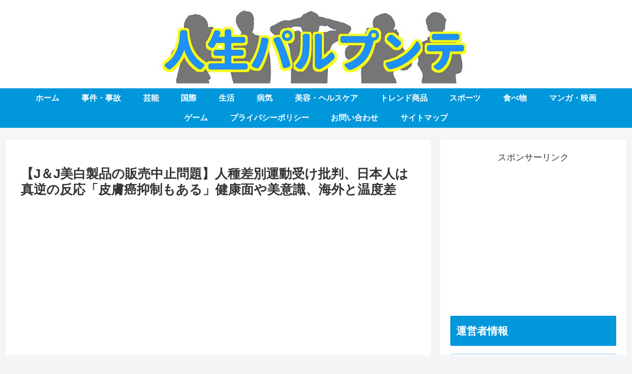

--- FILE ---
content_type: text/html; charset=utf-8
request_url: https://www.google.com/recaptcha/api2/aframe
body_size: 269
content:
<!DOCTYPE HTML><html><head><meta http-equiv="content-type" content="text/html; charset=UTF-8"></head><body><script nonce="k22EDCqHW_JIvT1sze6RqQ">/** Anti-fraud and anti-abuse applications only. See google.com/recaptcha */ try{var clients={'sodar':'https://pagead2.googlesyndication.com/pagead/sodar?'};window.addEventListener("message",function(a){try{if(a.source===window.parent){var b=JSON.parse(a.data);var c=clients[b['id']];if(c){var d=document.createElement('img');d.src=c+b['params']+'&rc='+(localStorage.getItem("rc::a")?sessionStorage.getItem("rc::b"):"");window.document.body.appendChild(d);sessionStorage.setItem("rc::e",parseInt(sessionStorage.getItem("rc::e")||0)+1);localStorage.setItem("rc::h",'1768954784210');}}}catch(b){}});window.parent.postMessage("_grecaptcha_ready", "*");}catch(b){}</script></body></html>

--- FILE ---
content_type: application/javascript; charset=utf-8
request_url: https://fundingchoicesmessages.google.com/f/AGSKWxWDjsv7dWBS1MlhcPi8PEIJS8-nPb_6XWYfLahT87AbNwfMIsMrR79v0SmQcYj6bAJwX2ZVV1ev6mknfCmTqej6ltFsHrTZyePhjp7axXxlDXrQuJWrWyCGTj5aqUMeMOs1vlEGWu-mFJ4PyuQHh8f9D_2lWWw8rprK0j2YtSOnaupXMXZlQ6CU_cIJ/__dynamicads//ad_insert./adtagtc./jsplayerads-/bauer.ads.
body_size: -1292
content:
window['0a0626ac-247d-433a-b353-4f4c0f93f011'] = true;